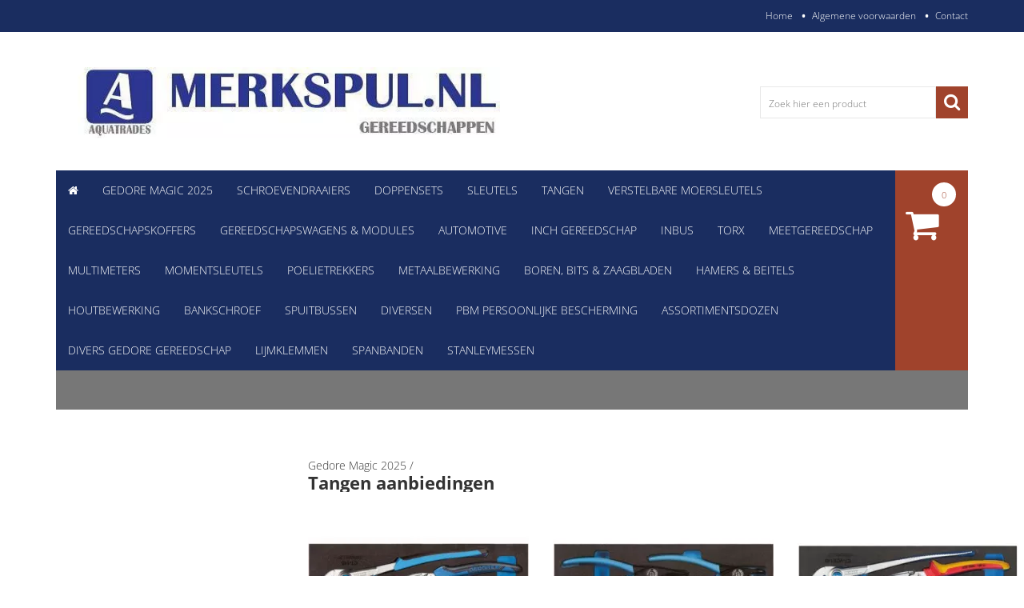

--- FILE ---
content_type: application/javascript
request_url: https://www.merkspul.nl/Global/Files/Temp/TemplateMinified/a09a490b34e3591b36891264c8e62efc_jPushMenu.js
body_size: 561
content:
/** Node: web21 Source file: /Plugins/jPushMenu/jPushMenu.js */

/*!
 * jPushMenu.js
 * 1.1.1
 * @author: takien
 * http://takien.com
 * Original version (pure JS) is created by Mary Lou http://tympanus.net/
 */
(function($){$.fn.jPushMenu=function(customOptions){var o=$.extend({},$.fn.jPushMenu.defaultOptions,customOptions);$('body').addClass(o.pushBodyClass);$(this).addClass('jPushMenuBtn');$(this).click(function(e){e.stopPropagation();var target='',push_direction='';if($(this).is('.'+o.showLeftClass)){target='.cbp-spmenu-left';push_direction='toright'}else if($(this).is('.'+o.showRightClass)){target='.cbp-spmenu-right';push_direction='toleft'}else if($(this).is('.'+o.showTopClass)){target='.cbp-spmenu-top'}else if($(this).is('.'+o.showBottomClass)){target='.cbp-spmenu-bottom'}
if(target==''){return}
$(this).toggleClass(o.activeClass);$(target).toggleClass(o.menuOpenClass);if($(this).is('.'+o.pushBodyClass)&&push_direction!=''){$('body').toggleClass(o.pushBodyClass+'-'+push_direction)}
$('.jPushMenuBtn').not($(this)).toggleClass('disabled');return});var jPushMenu={close:function(o){$('.jPushMenuBtn,body,.cbp-spmenu').removeClass('disabled '+o.activeClass+' '+o.menuOpenClass+' '+o.pushBodyClass+'-toleft '+o.pushBodyClass+'-toright')}}
if(o.closeOnClickOutside){$(document).click(function(){jPushMenu.close(o)})}
if(o.closeOnClickLink){$('.cbp-spmenu a').on('click',function(){jPushMenu.close(o)})}};$.fn.jPushMenu.defaultOptions={pushBodyClass:'push-body',showLeftClass:'menu-left',showRightClass:'menu-right',showTopClass:'menu-top',showBottomClass:'menu-bottom',activeClass:'menu-active',menuOpenClass:'menu-open',closeOnClickOutside:!0,closeOnClickLink:!0}})(jQuery)